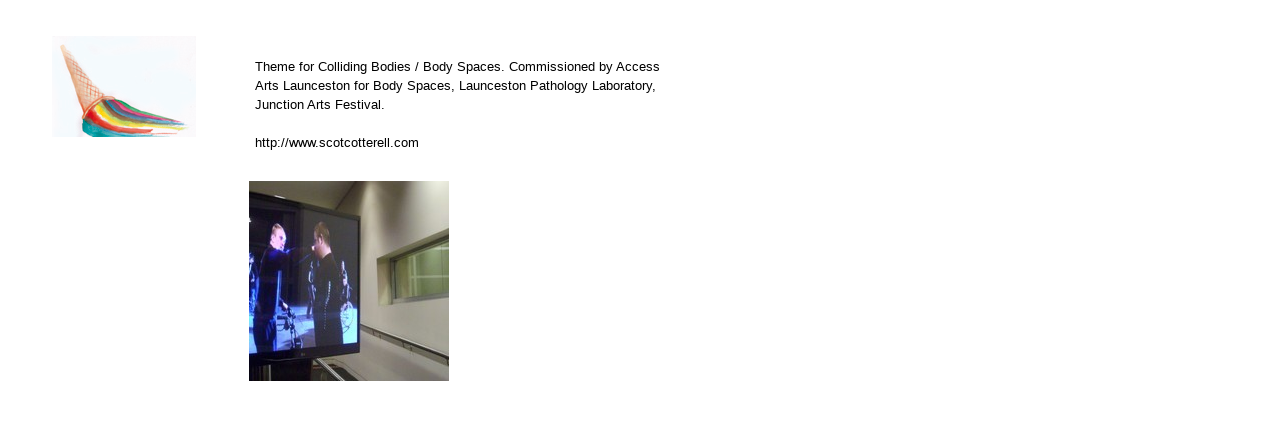

--- FILE ---
content_type: text/html; charset=UTF-8
request_url: https://i-married-a-dead-icecream.hotglue.me/?scot-cotterell
body_size: 532
content:
<!DOCTYPE html>
<html>
<head>
<title>scot-cotterell</title>
<meta http-equiv="Content-Type" content="text/html; charset=UTF-8">
<link rel="shortcut icon" href="https://i-married-a-dead-icecream.hotglue.me/img/favicon.ico">
<link rel="stylesheet" type="text/css" href="https://i-married-a-dead-icecream.hotglue.me/css/reset.min.css">
<link rel="stylesheet" type="text/css" href="https://i-married-a-dead-icecream.hotglue.me/css/main.css">
</head>
<body id="scot-cotterell.head" class="page">
	<a href="https://soundcloud.com/scotcotterell/roland-ice">
		<div id="scot-cotterell.head.139848048480" class="image resizable object" style="height: 200px; left: 249px; position: absolute; top: 181px; width: 200px; z-index: 100;">
			<img src="https://i-married-a-dead-icecream.hotglue.me/?scot-cotterell.head.139848048480" alt="" style="border: 0px; height: 100%; margin: 0px; padding: 0px; width: 100%;">
		</div>
	</a>
	<a href="http://i-married-a-dead-icecream.hotglue.me/?artists">
		<div id="scot-cotterell.head.139848049961" class="image resizable object" style="height: 101px; left: 52px; position: absolute; top: 35.5px; width: 144px; z-index: 100;">
			<img src="https://i-married-a-dead-icecream.hotglue.me/?scot-cotterell.head.139848049961" alt="" style="border: 0px; height: 100%; margin: 0px; padding: 0px; width: 100%;">
		</div>
	</a>
	<a href="http://www.scotcotterell.com/">
		<div id="scot-cotterell.head.139848053060" class="text resizable object" style="background-color: transparent; height: 225px; left: 255px; position: absolute; top: 57px; width: 424px; z-index: 100;">
			Theme for Colliding Bodies / Body Spaces. Commissioned by Access Arts Launceston for Body Spaces, Launceston Pathology Laboratory, Junction Arts Festival.<br>
			<br>
			http://www.scotcotterell.com
		</div>
	</a>
</body>
</html>